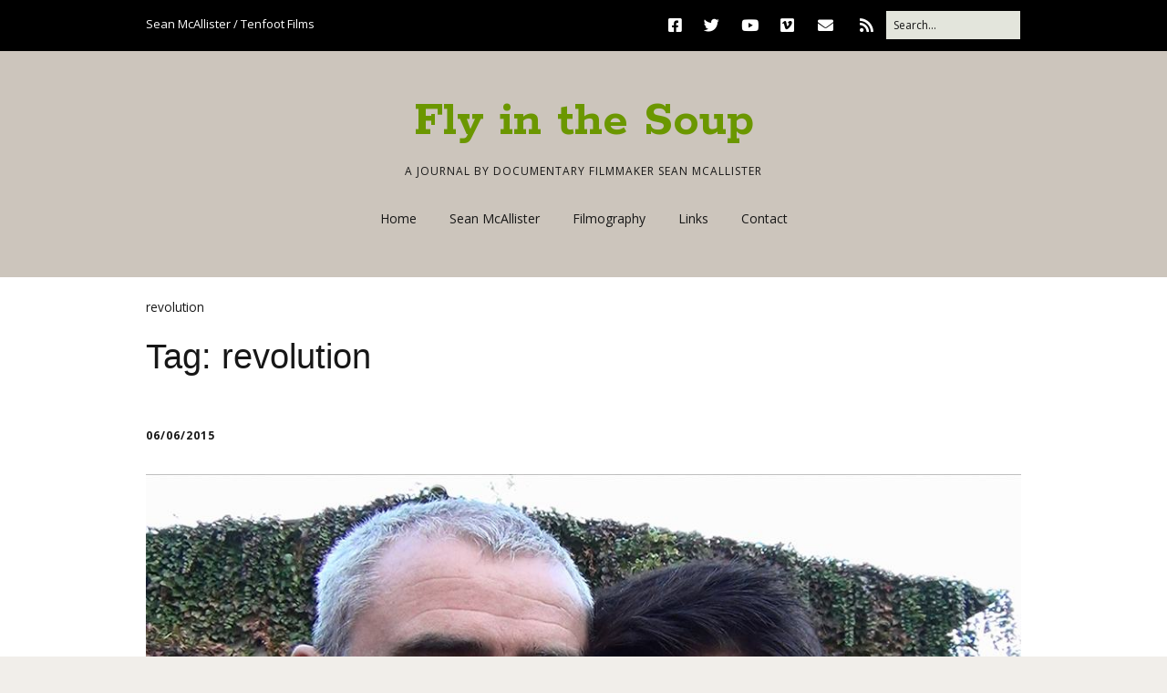

--- FILE ---
content_type: text/html; charset=UTF-8
request_url: http://www.tenfootfilms.co.uk/tag/revolution/
body_size: 22577
content:
<!DOCTYPE html>
<!--[if lte IE 9]><html class="no-js IE9 IE" lang="en-US"><![endif]-->
<!--[if gt IE 9]><!--><html class="no-js" lang="en-US"><!--<![endif]-->
	<head>
				<meta charset="UTF-8" />
	<meta name='robots' content='index, follow, max-image-preview:large, max-snippet:-1, max-video-preview:-1' />
		<style>img:is([sizes="auto" i], [sizes^="auto," i]) { contain-intrinsic-size: 3000px 1500px }</style>
					<link rel="dns-prefetch" href="//fonts.googleapis.com" />
			<script type="text/javascript">
			/* <![CDATA[ */
			document.documentElement.className = document.documentElement.className.replace(new RegExp('(^|\\s)no-js(\\s|$)'), '$1js$2');
			/* ]]> */
		</script>
	
	<!-- This site is optimized with the Yoast SEO plugin v24.5 - https://yoast.com/wordpress/plugins/seo/ -->
	<title>revolution Archives - Fly in the Soup</title>
	<link rel="canonical" href="http://www.tenfootfilms.co.uk/tag/revolution/" />
	<script type="application/ld+json" class="yoast-schema-graph">{"@context":"https://schema.org","@graph":[{"@type":"CollectionPage","@id":"http://www.tenfootfilms.co.uk/tag/revolution/","url":"http://www.tenfootfilms.co.uk/tag/revolution/","name":"revolution Archives - Fly in the Soup","isPartOf":{"@id":"http://www.tenfootfilms.co.uk/#website"},"primaryImageOfPage":{"@id":"http://www.tenfootfilms.co.uk/tag/revolution/#primaryimage"},"image":{"@id":"http://www.tenfootfilms.co.uk/tag/revolution/#primaryimage"},"thumbnailUrl":"http://www.tenfootfilms.co.uk/wp-content/uploads/2015/06/SeanBob.jpg","inLanguage":"en-US"},{"@type":"ImageObject","inLanguage":"en-US","@id":"http://www.tenfootfilms.co.uk/tag/revolution/#primaryimage","url":"http://www.tenfootfilms.co.uk/wp-content/uploads/2015/06/SeanBob.jpg","contentUrl":"http://www.tenfootfilms.co.uk/wp-content/uploads/2015/06/SeanBob.jpg","width":1000,"height":563},{"@type":"WebSite","@id":"http://www.tenfootfilms.co.uk/#website","url":"http://www.tenfootfilms.co.uk/","name":"Fly in the Soup","description":"A journal by documentary filmmaker Sean McAllister","potentialAction":[{"@type":"SearchAction","target":{"@type":"EntryPoint","urlTemplate":"http://www.tenfootfilms.co.uk/?s={search_term_string}"},"query-input":{"@type":"PropertyValueSpecification","valueRequired":true,"valueName":"search_term_string"}}],"inLanguage":"en-US"}]}</script>
	<!-- / Yoast SEO plugin. -->


<link rel='dns-prefetch' href='//static.addtoany.com' />
<link rel="alternate" type="application/rss+xml" title="Fly in the Soup &raquo; Feed" href="http://www.tenfootfilms.co.uk/feed/" />
<link rel="alternate" type="application/rss+xml" title="Fly in the Soup &raquo; Comments Feed" href="http://www.tenfootfilms.co.uk/comments/feed/" />
<link rel="alternate" type="application/rss+xml" title="Fly in the Soup &raquo; revolution Tag Feed" href="http://www.tenfootfilms.co.uk/tag/revolution/feed/" />
<script type="text/javascript">
/* <![CDATA[ */
window._wpemojiSettings = {"baseUrl":"https:\/\/s.w.org\/images\/core\/emoji\/15.0.3\/72x72\/","ext":".png","svgUrl":"https:\/\/s.w.org\/images\/core\/emoji\/15.0.3\/svg\/","svgExt":".svg","source":{"concatemoji":"http:\/\/www.tenfootfilms.co.uk\/wp-includes\/js\/wp-emoji-release.min.js?ver=332dea3618ddc753c3e9c4f6523eb2b2"}};
/*! This file is auto-generated */
!function(i,n){var o,s,e;function c(e){try{var t={supportTests:e,timestamp:(new Date).valueOf()};sessionStorage.setItem(o,JSON.stringify(t))}catch(e){}}function p(e,t,n){e.clearRect(0,0,e.canvas.width,e.canvas.height),e.fillText(t,0,0);var t=new Uint32Array(e.getImageData(0,0,e.canvas.width,e.canvas.height).data),r=(e.clearRect(0,0,e.canvas.width,e.canvas.height),e.fillText(n,0,0),new Uint32Array(e.getImageData(0,0,e.canvas.width,e.canvas.height).data));return t.every(function(e,t){return e===r[t]})}function u(e,t,n){switch(t){case"flag":return n(e,"\ud83c\udff3\ufe0f\u200d\u26a7\ufe0f","\ud83c\udff3\ufe0f\u200b\u26a7\ufe0f")?!1:!n(e,"\ud83c\uddfa\ud83c\uddf3","\ud83c\uddfa\u200b\ud83c\uddf3")&&!n(e,"\ud83c\udff4\udb40\udc67\udb40\udc62\udb40\udc65\udb40\udc6e\udb40\udc67\udb40\udc7f","\ud83c\udff4\u200b\udb40\udc67\u200b\udb40\udc62\u200b\udb40\udc65\u200b\udb40\udc6e\u200b\udb40\udc67\u200b\udb40\udc7f");case"emoji":return!n(e,"\ud83d\udc26\u200d\u2b1b","\ud83d\udc26\u200b\u2b1b")}return!1}function f(e,t,n){var r="undefined"!=typeof WorkerGlobalScope&&self instanceof WorkerGlobalScope?new OffscreenCanvas(300,150):i.createElement("canvas"),a=r.getContext("2d",{willReadFrequently:!0}),o=(a.textBaseline="top",a.font="600 32px Arial",{});return e.forEach(function(e){o[e]=t(a,e,n)}),o}function t(e){var t=i.createElement("script");t.src=e,t.defer=!0,i.head.appendChild(t)}"undefined"!=typeof Promise&&(o="wpEmojiSettingsSupports",s=["flag","emoji"],n.supports={everything:!0,everythingExceptFlag:!0},e=new Promise(function(e){i.addEventListener("DOMContentLoaded",e,{once:!0})}),new Promise(function(t){var n=function(){try{var e=JSON.parse(sessionStorage.getItem(o));if("object"==typeof e&&"number"==typeof e.timestamp&&(new Date).valueOf()<e.timestamp+604800&&"object"==typeof e.supportTests)return e.supportTests}catch(e){}return null}();if(!n){if("undefined"!=typeof Worker&&"undefined"!=typeof OffscreenCanvas&&"undefined"!=typeof URL&&URL.createObjectURL&&"undefined"!=typeof Blob)try{var e="postMessage("+f.toString()+"("+[JSON.stringify(s),u.toString(),p.toString()].join(",")+"));",r=new Blob([e],{type:"text/javascript"}),a=new Worker(URL.createObjectURL(r),{name:"wpTestEmojiSupports"});return void(a.onmessage=function(e){c(n=e.data),a.terminate(),t(n)})}catch(e){}c(n=f(s,u,p))}t(n)}).then(function(e){for(var t in e)n.supports[t]=e[t],n.supports.everything=n.supports.everything&&n.supports[t],"flag"!==t&&(n.supports.everythingExceptFlag=n.supports.everythingExceptFlag&&n.supports[t]);n.supports.everythingExceptFlag=n.supports.everythingExceptFlag&&!n.supports.flag,n.DOMReady=!1,n.readyCallback=function(){n.DOMReady=!0}}).then(function(){return e}).then(function(){var e;n.supports.everything||(n.readyCallback(),(e=n.source||{}).concatemoji?t(e.concatemoji):e.wpemoji&&e.twemoji&&(t(e.twemoji),t(e.wpemoji)))}))}((window,document),window._wpemojiSettings);
/* ]]> */
</script>
<style id='wp-emoji-styles-inline-css' type='text/css'>

	img.wp-smiley, img.emoji {
		display: inline !important;
		border: none !important;
		box-shadow: none !important;
		height: 1em !important;
		width: 1em !important;
		margin: 0 0.07em !important;
		vertical-align: -0.1em !important;
		background: none !important;
		padding: 0 !important;
	}
</style>
<link rel='stylesheet' id='wp-block-library-css' href='http://www.tenfootfilms.co.uk/wp-includes/css/dist/block-library/style.min.css?ver=332dea3618ddc753c3e9c4f6523eb2b2' type='text/css' media='all' />
<style id='classic-theme-styles-inline-css' type='text/css'>
/*! This file is auto-generated */
.wp-block-button__link{color:#fff;background-color:#32373c;border-radius:9999px;box-shadow:none;text-decoration:none;padding:calc(.667em + 2px) calc(1.333em + 2px);font-size:1.125em}.wp-block-file__button{background:#32373c;color:#fff;text-decoration:none}
</style>
<style id='global-styles-inline-css' type='text/css'>
body{--wp--preset--color--black: #000000;--wp--preset--color--cyan-bluish-gray: #abb8c3;--wp--preset--color--white: #ffffff;--wp--preset--color--pale-pink: #f78da7;--wp--preset--color--vivid-red: #cf2e2e;--wp--preset--color--luminous-vivid-orange: #ff6900;--wp--preset--color--luminous-vivid-amber: #fcb900;--wp--preset--color--light-green-cyan: #7bdcb5;--wp--preset--color--vivid-green-cyan: #00d084;--wp--preset--color--pale-cyan-blue: #8ed1fc;--wp--preset--color--vivid-cyan-blue: #0693e3;--wp--preset--color--vivid-purple: #9b51e0;--wp--preset--gradient--vivid-cyan-blue-to-vivid-purple: linear-gradient(135deg,rgba(6,147,227,1) 0%,rgb(155,81,224) 100%);--wp--preset--gradient--light-green-cyan-to-vivid-green-cyan: linear-gradient(135deg,rgb(122,220,180) 0%,rgb(0,208,130) 100%);--wp--preset--gradient--luminous-vivid-amber-to-luminous-vivid-orange: linear-gradient(135deg,rgba(252,185,0,1) 0%,rgba(255,105,0,1) 100%);--wp--preset--gradient--luminous-vivid-orange-to-vivid-red: linear-gradient(135deg,rgba(255,105,0,1) 0%,rgb(207,46,46) 100%);--wp--preset--gradient--very-light-gray-to-cyan-bluish-gray: linear-gradient(135deg,rgb(238,238,238) 0%,rgb(169,184,195) 100%);--wp--preset--gradient--cool-to-warm-spectrum: linear-gradient(135deg,rgb(74,234,220) 0%,rgb(151,120,209) 20%,rgb(207,42,186) 40%,rgb(238,44,130) 60%,rgb(251,105,98) 80%,rgb(254,248,76) 100%);--wp--preset--gradient--blush-light-purple: linear-gradient(135deg,rgb(255,206,236) 0%,rgb(152,150,240) 100%);--wp--preset--gradient--blush-bordeaux: linear-gradient(135deg,rgb(254,205,165) 0%,rgb(254,45,45) 50%,rgb(107,0,62) 100%);--wp--preset--gradient--luminous-dusk: linear-gradient(135deg,rgb(255,203,112) 0%,rgb(199,81,192) 50%,rgb(65,88,208) 100%);--wp--preset--gradient--pale-ocean: linear-gradient(135deg,rgb(255,245,203) 0%,rgb(182,227,212) 50%,rgb(51,167,181) 100%);--wp--preset--gradient--electric-grass: linear-gradient(135deg,rgb(202,248,128) 0%,rgb(113,206,126) 100%);--wp--preset--gradient--midnight: linear-gradient(135deg,rgb(2,3,129) 0%,rgb(40,116,252) 100%);--wp--preset--font-size--small: 13px;--wp--preset--font-size--medium: 20px;--wp--preset--font-size--large: 36px;--wp--preset--font-size--x-large: 42px;--wp--preset--spacing--20: 0.44rem;--wp--preset--spacing--30: 0.67rem;--wp--preset--spacing--40: 1rem;--wp--preset--spacing--50: 1.5rem;--wp--preset--spacing--60: 2.25rem;--wp--preset--spacing--70: 3.38rem;--wp--preset--spacing--80: 5.06rem;--wp--preset--shadow--natural: 6px 6px 9px rgba(0, 0, 0, 0.2);--wp--preset--shadow--deep: 12px 12px 50px rgba(0, 0, 0, 0.4);--wp--preset--shadow--sharp: 6px 6px 0px rgba(0, 0, 0, 0.2);--wp--preset--shadow--outlined: 6px 6px 0px -3px rgba(255, 255, 255, 1), 6px 6px rgba(0, 0, 0, 1);--wp--preset--shadow--crisp: 6px 6px 0px rgba(0, 0, 0, 1);}:where(.is-layout-flex){gap: 0.5em;}:where(.is-layout-grid){gap: 0.5em;}body .is-layout-flex{display: flex;}body .is-layout-flex{flex-wrap: wrap;align-items: center;}body .is-layout-flex > *{margin: 0;}body .is-layout-grid{display: grid;}body .is-layout-grid > *{margin: 0;}:where(.wp-block-columns.is-layout-flex){gap: 2em;}:where(.wp-block-columns.is-layout-grid){gap: 2em;}:where(.wp-block-post-template.is-layout-flex){gap: 1.25em;}:where(.wp-block-post-template.is-layout-grid){gap: 1.25em;}.has-black-color{color: var(--wp--preset--color--black) !important;}.has-cyan-bluish-gray-color{color: var(--wp--preset--color--cyan-bluish-gray) !important;}.has-white-color{color: var(--wp--preset--color--white) !important;}.has-pale-pink-color{color: var(--wp--preset--color--pale-pink) !important;}.has-vivid-red-color{color: var(--wp--preset--color--vivid-red) !important;}.has-luminous-vivid-orange-color{color: var(--wp--preset--color--luminous-vivid-orange) !important;}.has-luminous-vivid-amber-color{color: var(--wp--preset--color--luminous-vivid-amber) !important;}.has-light-green-cyan-color{color: var(--wp--preset--color--light-green-cyan) !important;}.has-vivid-green-cyan-color{color: var(--wp--preset--color--vivid-green-cyan) !important;}.has-pale-cyan-blue-color{color: var(--wp--preset--color--pale-cyan-blue) !important;}.has-vivid-cyan-blue-color{color: var(--wp--preset--color--vivid-cyan-blue) !important;}.has-vivid-purple-color{color: var(--wp--preset--color--vivid-purple) !important;}.has-black-background-color{background-color: var(--wp--preset--color--black) !important;}.has-cyan-bluish-gray-background-color{background-color: var(--wp--preset--color--cyan-bluish-gray) !important;}.has-white-background-color{background-color: var(--wp--preset--color--white) !important;}.has-pale-pink-background-color{background-color: var(--wp--preset--color--pale-pink) !important;}.has-vivid-red-background-color{background-color: var(--wp--preset--color--vivid-red) !important;}.has-luminous-vivid-orange-background-color{background-color: var(--wp--preset--color--luminous-vivid-orange) !important;}.has-luminous-vivid-amber-background-color{background-color: var(--wp--preset--color--luminous-vivid-amber) !important;}.has-light-green-cyan-background-color{background-color: var(--wp--preset--color--light-green-cyan) !important;}.has-vivid-green-cyan-background-color{background-color: var(--wp--preset--color--vivid-green-cyan) !important;}.has-pale-cyan-blue-background-color{background-color: var(--wp--preset--color--pale-cyan-blue) !important;}.has-vivid-cyan-blue-background-color{background-color: var(--wp--preset--color--vivid-cyan-blue) !important;}.has-vivid-purple-background-color{background-color: var(--wp--preset--color--vivid-purple) !important;}.has-black-border-color{border-color: var(--wp--preset--color--black) !important;}.has-cyan-bluish-gray-border-color{border-color: var(--wp--preset--color--cyan-bluish-gray) !important;}.has-white-border-color{border-color: var(--wp--preset--color--white) !important;}.has-pale-pink-border-color{border-color: var(--wp--preset--color--pale-pink) !important;}.has-vivid-red-border-color{border-color: var(--wp--preset--color--vivid-red) !important;}.has-luminous-vivid-orange-border-color{border-color: var(--wp--preset--color--luminous-vivid-orange) !important;}.has-luminous-vivid-amber-border-color{border-color: var(--wp--preset--color--luminous-vivid-amber) !important;}.has-light-green-cyan-border-color{border-color: var(--wp--preset--color--light-green-cyan) !important;}.has-vivid-green-cyan-border-color{border-color: var(--wp--preset--color--vivid-green-cyan) !important;}.has-pale-cyan-blue-border-color{border-color: var(--wp--preset--color--pale-cyan-blue) !important;}.has-vivid-cyan-blue-border-color{border-color: var(--wp--preset--color--vivid-cyan-blue) !important;}.has-vivid-purple-border-color{border-color: var(--wp--preset--color--vivid-purple) !important;}.has-vivid-cyan-blue-to-vivid-purple-gradient-background{background: var(--wp--preset--gradient--vivid-cyan-blue-to-vivid-purple) !important;}.has-light-green-cyan-to-vivid-green-cyan-gradient-background{background: var(--wp--preset--gradient--light-green-cyan-to-vivid-green-cyan) !important;}.has-luminous-vivid-amber-to-luminous-vivid-orange-gradient-background{background: var(--wp--preset--gradient--luminous-vivid-amber-to-luminous-vivid-orange) !important;}.has-luminous-vivid-orange-to-vivid-red-gradient-background{background: var(--wp--preset--gradient--luminous-vivid-orange-to-vivid-red) !important;}.has-very-light-gray-to-cyan-bluish-gray-gradient-background{background: var(--wp--preset--gradient--very-light-gray-to-cyan-bluish-gray) !important;}.has-cool-to-warm-spectrum-gradient-background{background: var(--wp--preset--gradient--cool-to-warm-spectrum) !important;}.has-blush-light-purple-gradient-background{background: var(--wp--preset--gradient--blush-light-purple) !important;}.has-blush-bordeaux-gradient-background{background: var(--wp--preset--gradient--blush-bordeaux) !important;}.has-luminous-dusk-gradient-background{background: var(--wp--preset--gradient--luminous-dusk) !important;}.has-pale-ocean-gradient-background{background: var(--wp--preset--gradient--pale-ocean) !important;}.has-electric-grass-gradient-background{background: var(--wp--preset--gradient--electric-grass) !important;}.has-midnight-gradient-background{background: var(--wp--preset--gradient--midnight) !important;}.has-small-font-size{font-size: var(--wp--preset--font-size--small) !important;}.has-medium-font-size{font-size: var(--wp--preset--font-size--medium) !important;}.has-large-font-size{font-size: var(--wp--preset--font-size--large) !important;}.has-x-large-font-size{font-size: var(--wp--preset--font-size--x-large) !important;}
.wp-block-navigation a:where(:not(.wp-element-button)){color: inherit;}
:where(.wp-block-post-template.is-layout-flex){gap: 1.25em;}:where(.wp-block-post-template.is-layout-grid){gap: 1.25em;}
:where(.wp-block-columns.is-layout-flex){gap: 2em;}:where(.wp-block-columns.is-layout-grid){gap: 2em;}
.wp-block-pullquote{font-size: 1.5em;line-height: 1.6;}
</style>
<link rel='stylesheet' id='ppress-frontend-css' href='http://www.tenfootfilms.co.uk/wp-content/plugins/wp-user-avatar/assets/css/frontend.min.css?ver=4.16.8' type='text/css' media='all' />
<link rel='stylesheet' id='ppress-flatpickr-css' href='http://www.tenfootfilms.co.uk/wp-content/plugins/wp-user-avatar/assets/flatpickr/flatpickr.min.css?ver=4.16.8' type='text/css' media='all' />
<link rel='stylesheet' id='ppress-select2-css' href='http://www.tenfootfilms.co.uk/wp-content/plugins/wp-user-avatar/assets/select2/select2.min.css?ver=332dea3618ddc753c3e9c4f6523eb2b2' type='text/css' media='all' />
<link rel='stylesheet' id='make-google-font-css' href='//fonts.googleapis.com/css?family=Open+Sans%3Aregular%2Citalic%2C700%7CRokkitt%3Aregular%2C700&#038;ver=1.10.8#038;subset=latin' type='text/css' media='all' />
<link rel='stylesheet' id='font-awesome-css' href='http://www.tenfootfilms.co.uk/wp-content/themes/make/css/libs/font-awesome/css/font-awesome.min.css?ver=5.15.2' type='text/css' media='all' />
<link rel='stylesheet' id='make-main-css' href='http://www.tenfootfilms.co.uk/wp-content/themes/childthemes/style.css?ver=1.0' type='text/css' media='all' />
<link rel='stylesheet' id='make-print-css' href='http://www.tenfootfilms.co.uk/wp-content/themes/make/css/print.css?ver=1.10.8' type='text/css' media='print' />
<link rel='stylesheet' id='addtoany-css' href='http://www.tenfootfilms.co.uk/wp-content/plugins/add-to-any/addtoany.min.css?ver=1.16' type='text/css' media='all' />
<script type="text/javascript" id="addtoany-core-js-before">
/* <![CDATA[ */
window.a2a_config=window.a2a_config||{};a2a_config.callbacks=[];a2a_config.overlays=[];a2a_config.templates={};
a2a_config.callbacks.push({ready:function(){document.querySelectorAll(".a2a_s_undefined").forEach(function(emptyIcon){emptyIcon.parentElement.style.display="none";})}});
/* ]]> */
</script>
<script type="text/javascript" defer src="https://static.addtoany.com/menu/page.js" id="addtoany-core-js"></script>
<script type="text/javascript" src="http://www.tenfootfilms.co.uk/wp-includes/js/jquery/jquery.min.js?ver=3.7.1" id="jquery-core-js"></script>
<script type="text/javascript" src="http://www.tenfootfilms.co.uk/wp-includes/js/jquery/jquery-migrate.min.js?ver=3.4.1" id="jquery-migrate-js"></script>
<script type="text/javascript" defer src="http://www.tenfootfilms.co.uk/wp-content/plugins/add-to-any/addtoany.min.js?ver=1.1" id="addtoany-jquery-js"></script>
<script type="text/javascript" src="http://www.tenfootfilms.co.uk/wp-content/plugins/wp-user-avatar/assets/flatpickr/flatpickr.min.js?ver=4.16.8" id="ppress-flatpickr-js"></script>
<script type="text/javascript" src="http://www.tenfootfilms.co.uk/wp-content/plugins/wp-user-avatar/assets/select2/select2.min.js?ver=4.16.8" id="ppress-select2-js"></script>
<link rel="https://api.w.org/" href="http://www.tenfootfilms.co.uk/wp-json/" /><link rel="alternate" type="application/json" href="http://www.tenfootfilms.co.uk/wp-json/wp/v2/tags/243" /><link rel="EditURI" type="application/rsd+xml" title="RSD" href="http://www.tenfootfilms.co.uk/xmlrpc.php?rsd" />

<script type="text/javascript">
(function(url){
	if(/(?:Chrome\/26\.0\.1410\.63 Safari\/537\.31|WordfenceTestMonBot)/.test(navigator.userAgent)){ return; }
	var addEvent = function(evt, handler) {
		if (window.addEventListener) {
			document.addEventListener(evt, handler, false);
		} else if (window.attachEvent) {
			document.attachEvent('on' + evt, handler);
		}
	};
	var removeEvent = function(evt, handler) {
		if (window.removeEventListener) {
			document.removeEventListener(evt, handler, false);
		} else if (window.detachEvent) {
			document.detachEvent('on' + evt, handler);
		}
	};
	var evts = 'contextmenu dblclick drag dragend dragenter dragleave dragover dragstart drop keydown keypress keyup mousedown mousemove mouseout mouseover mouseup mousewheel scroll'.split(' ');
	var logHuman = function() {
		if (window.wfLogHumanRan) { return; }
		window.wfLogHumanRan = true;
		var wfscr = document.createElement('script');
		wfscr.type = 'text/javascript';
		wfscr.async = true;
		wfscr.src = url + '&r=' + Math.random();
		(document.getElementsByTagName('head')[0]||document.getElementsByTagName('body')[0]).appendChild(wfscr);
		for (var i = 0; i < evts.length; i++) {
			removeEvent(evts[i], logHuman);
		}
	};
	for (var i = 0; i < evts.length; i++) {
		addEvent(evts[i], logHuman);
	}
})('//www.tenfootfilms.co.uk/?wordfence_lh=1&hid=35F59C0F765708F38A724F75865E7FD9');
</script>		<meta name="viewport" content="width=device-width, initial-scale=1" />
	<style type="text/css" id="custom-background-css">
body.custom-background { background-color: #f1eeea; }
</style>
	
<!-- Begin Make Inline CSS -->
<style type="text/css">
h1:not(.site-title),.font-header,.entry-title{font-size:38px;font-size:3.8rem;}h2{font-size:22px;font-size:2.2rem;}h2 a{text-decoration:underline;}.color-primary-text,a,.entry-author-byline a.vcard,.entry-footer a:hover,.comment-form .required,ul.ttfmake-list-dot li:before,ol.ttfmake-list-dot li:before,.entry-comment-count a:hover,.comment-count-icon a:hover{color:#3f3f44;}.color-primary-background,.ttfmake-button.color-primary-background{background-color:#3f3f44;}.color-primary-border{border-color:#3f3f44;}.color-secondary-text,.builder-section-banner .cycle-pager,.ttfmake-shortcode-slider .cycle-pager,.builder-section-banner .cycle-prev:before,.builder-section-banner .cycle-next:before,.ttfmake-shortcode-slider .cycle-prev:before,.ttfmake-shortcode-slider .cycle-next:before,.ttfmake-shortcode-slider .cycle-caption{color:#e3e5dc;}.color-secondary-background,blockquote.ttfmake-testimonial,tt,kbd,pre,code,samp,var,textarea,input[type="date"],input[type="datetime"],input[type="datetime-local"],input[type="email"],input[type="month"],input[type="number"],input[type="password"],input[type="search"],input[type="tel"],input[type="text"],input[type="time"],input[type="url"],input[type="week"],.ttfmake-button.color-secondary-background,button.color-secondary-background,input[type="button"].color-secondary-background,input[type="reset"].color-secondary-background,input[type="submit"].color-secondary-background,.sticky-post-label{background-color:#e3e5dc;}.color-secondary-border,table,table th,table td,.header-layout-3 .site-navigation .menu,.widget_tag_cloud a,.widget_product_tag_cloud a{border-color:#e3e5dc;}hr,hr.ttfmake-line-dashed,hr.ttfmake-line-double,blockquote.ttfmake-testimonial:after{border-top-color:#e3e5dc;}.comment-body,.post,.page,.search article.post,.search article.page,.widget li{border-bottom-color:#e3e5dc;}a:hover,a:focus,.entry-author-byline a.vcard:hover,.entry-author-byline a.vcard:focus{color:#1561c4;}.site-header-main{background-color:rgba(204, 197, 188, 1);}.site-header .site-title,.site-header .site-title a{color:#6b9700;}.header-bar,.header-bar .search-form input,.header-social-links li:first-of-type,.header-social-links li a{border-color:rgba(0, 0, 0, 1);}.header-bar{background-color:rgba(0, 0, 0, 1);}.site-footer,.site-footer .social-links a{color:#e6e2dd;}.site-footer a:hover,.site-footer a:focus{color:#ffffff;}.site-footer *:not(select){border-color:#797775 !important;}.site-footer{background-color:rgba(121, 119, 118, 1);}.view-post .entry-header .entry-thumbnail{text-align:left;}h3,.builder-text-content .widget-title{font-size:12px;font-size:1.2rem;}h3 a{text-decoration:underline;}h4{font-size:12px;font-size:1.2rem;}h4 a{text-decoration:underline;}h5{font-size:8px;font-size:0.8rem;}h5 a{text-decoration:underline;}h6{font-size:7px;font-size:0.7rem;}h6 a{text-decoration:underline;}.site-title,.site-title a,.font-site-title{font-family:"Rokkitt",Georgia,Times,"Times New Roman",serif;font-size:56px;font-size:5.6rem;}.footer-social-links{font-size:44px;font-size:4.4rem;}
@media screen and (min-width: 800px){.has-left-sidebar.has-right-sidebar .entry-title{font-size:16px;font-size:1.6rem;}.site-navigation ul.menu ul a:hover,.site-navigation ul.menu ul a:focus,.site-navigation .menu ul ul a:hover,.site-navigation .menu ul ul a:focus{background-color:#3f3f44;}.site-navigation .menu .sub-menu,.site-navigation .menu .children{background-color:#e3e5dc;}}
@media screen and (min-width: 1100px){.footer-social-links{font-size:37px;font-size:3.7rem;}}
</style>
<!-- End Make Inline CSS -->
<style id="sccss">/* Enter Your Custom CSS Here */
p {text-align:justify;}

.filmography{
-moz-border-radius: 1.3em; border-radius: 1.3em; 
  background:#e5e7f8; 
  padding: 1.1em 1.8em 1.3em 1.8em; 
margin: 0 0 2em 0; 
text-align:justify;}

.extras{
-moz-border-radius: 1.3em; border-radius: 1.3em; 
  background:#e5e7f8; 
  padding: 1.1em 1.8em 1.3em 1.8em; 
margin: 0 0 2em 0; 
text-align:justify;}






</style>
<script type='text/javascript' src='http://www.tenfootfilms.co.uk/wp-content/plugins/wp-spamshield/js/jscripts.php'></script> 
	</head>

	<body class="archive tag tag-revolution tag-243 custom-background view-archive full-width no-sidebar">
				<div id="site-wrapper" class="site-wrapper">
			<a class="skip-link screen-reader-text" href="#site-content">Skip to content</a>

			
<header id="site-header" class="site-header header-layout-2" role="banner">
		<div class="header-bar right-content">
		<div class="container">
			
<form role="search" method="get" class="search-form" action="http://www.tenfootfilms.co.uk/">
	<input type="search" class="search-field" id="search-field" placeholder="Search&hellip;" title="Press Enter to submit your search" value="" name="s" aria-label="Search for:">
	<input type="submit" class="search-submit" value="Search" aria-label="Search" role="button">
</form>
					<div class="header-social-links">
			<ul class="social-customizer social-links">
				<li class="make-social-icon">
					<a href="https://www.facebook.com/tenfootfilms">
						<i class="fab fa-facebook-square" aria-hidden="true"></i>
						<span class="screen-reader-text">Facebook</span>
					</a>
				</li>
							<li class="make-social-icon">
					<a href="https://twitter.com/mcallisterfilms">
						<i class="fab fa-twitter" aria-hidden="true"></i>
						<span class="screen-reader-text">Twitter</span>
					</a>
				</li>
							<li class="make-social-icon">
					<a href="https://www.youtube.com/user/TenfootFilms/videos">
						<i class="fab fa-youtube" aria-hidden="true"></i>
						<span class="screen-reader-text">YouTube</span>
					</a>
				</li>
							<li class="make-social-icon">
					<a href="http://vimeo.com/tenfootfilms/vod_pages">
						<i class="fab fa-vimeo" aria-hidden="true"></i>
						<span class="screen-reader-text">Vimeo</span>
					</a>
				</li>
							<li class="make-social-icon">
					<a href="mailto:sean@seanmcallister.com">
						<i class="fa fa-fw fa-envelope" aria-hidden="true"></i>
						<span class="screen-reader-text">Email</span>
					</a>
				</li>
							<li class="make-social-icon">
					<a href="http://www.tenfootfilms.co.uk/feed/">
						<i class="fa fa-fw fa-rss" aria-hidden="true"></i>
						<span class="screen-reader-text">RSS</span>
					</a>
				</li>
			</ul>
			</div>
								<span class="header-text">
				Sean McAllister / Tenfoot Films				</span>
			
			
		</div>
	</div>
		<div class="site-header-main">
		<div class="container">
			<div class="site-branding">
												<h1 class="site-title">
					<a href="http://www.tenfootfilms.co.uk/" rel="home">Fly in the Soup</a>
				</h1>
												<span class="site-description">
					A journal by documentary filmmaker Sean McAllister				</span>
							</div>

			
<nav id="site-navigation" class="site-navigation" role="navigation">
			<button class="menu-toggle">Menu</button>
		<div class=" mobile-menu"><ul id="menu-main" class="menu"><li id="menu-item-669" class="menu-item menu-item-type-custom menu-item-object-custom menu-item-home menu-item-669"><a href="http://www.tenfootfilms.co.uk/">Home</a></li>
<li id="menu-item-668" class="menu-item menu-item-type-post_type menu-item-object-page menu-item-668"><a href="http://www.tenfootfilms.co.uk/sean-mcallister/">Sean McAllister</a></li>
<li id="menu-item-667" class="menu-item menu-item-type-post_type menu-item-object-page menu-item-667"><a href="http://www.tenfootfilms.co.uk/filmography/">Filmography</a></li>
<li id="menu-item-768" class="menu-item menu-item-type-post_type menu-item-object-page menu-item-768"><a href="http://www.tenfootfilms.co.uk/links/">Links</a></li>
<li id="menu-item-665" class="menu-item menu-item-type-post_type menu-item-object-page menu-item-665"><a href="http://www.tenfootfilms.co.uk/contact/">Contact</a></li>
</ul></div></nav>		</div>
	</div>
</header>
			<div id="site-content" class="site-content">
				<div class="container">

<main id="site-main" class="site-main" role="main">

	<header class="section-header">
		<p class="yoast-seo-breadcrumb"><span><span class="breadcrumb_last" aria-current="page">revolution</span></span></p>		
<h1 class="section-title">
	Tag: <span>revolution</span></h1>			</header>

			
<article id="post-707" class="post-707 post type-post status-publish format-standard has-post-thumbnail hentry category-374 category-films tag-a-syrian-love-story tag-arab-spring tag-broadcast tag-george-bevir tag-magazine tag-revolution tag-sean-mcallister tag-syria has-author-avatar">
		<header class="entry-header">
		<div class="entry-meta">

<time class="entry-date published" datetime="2015-06-06T10:17:47+01:00"><a href="http://www.tenfootfilms.co.uk/broadcast-magazine/" rel="bookmark">06/06/2015</a></time>
</div>

<figure class="entry-thumbnail post-header">
	<a href="http://www.tenfootfilms.co.uk/broadcast-magazine/" rel="bookmark">		<img width="960" height="540" src="http://www.tenfootfilms.co.uk/wp-content/uploads/2015/06/SeanBob.jpg" class="attachment-large size-large wp-post-image" alt="" decoding="async" fetchpriority="high" srcset="http://www.tenfootfilms.co.uk/wp-content/uploads/2015/06/SeanBob.jpg 1000w, http://www.tenfootfilms.co.uk/wp-content/uploads/2015/06/SeanBob-300x169.jpg 300w" sizes="(max-width: 960px) 100vw, 960px" />	</a>	</figure>

<h1 class="entry-title">
	<a href="http://www.tenfootfilms.co.uk/broadcast-magazine/" rel="bookmark">		Broadcast Magazine	</a></h1>
<div class="entry-meta">
</div>	</header>
	
	<div class="entry-content">
				<p><strong>If you are a subscriber to Broadcast Magazine you can see <a href="http://www.broadcastnow.co.uk/features/sean-mcallister-a-syrian-love-story/5088976.article">the following piece on Sean McAllister</a> by George Bevir</strong></p>
<h2>Sean McAllister: A Syrian Love Story</h2>
<p>Seasoned documentary-maker Sean McAllister talks to George Bevir about filming during the Arab Spring, and why commissioning editors should reject the urge to play it safe.</p>
<p>Having been travelling to Syria since before the uprising in 2011, film-maker Sean McAllister was used to passing himself off as a tourist to avoid attracting the unwanted attention of the Ministry of Information.</p>
<p>But when the revolution swept the country, filming proved more problematic: such was the threat from the Syrian regime that protestors were reluctant to appear on camera because they didn’t want their identities revealed. “It was fucking difficult,” says McAllister, in typically candid fashion. “Even if you used a phone to film, the snipers could get you.”</p>
<p>The testing conditions required an innovative approach. McAllister bought a batch of glasses with built-in HD cameras and dished them out to protestors so they could surreptitiously capture footage of the revolution without being detected.</p>
<p>Involving those he films in the production is a hallmark of McAllister’s work, which he describes as “fly-in-the- soup, rather than fly-on-the-wall”. He embeds himself in the lives of his subjects – or collaborators, as he refers to them – to the extent that they become part of the process, looking after back-up copies of rushes and even working with him on other projects long after a production has finished.</p>
<p><strong>Political prisoners</strong></p>
<p>The downside of the camera glasses was that they didn’t convey this transparency. “What they captured looked like spy-cam footage, and gave it a kind of undercover documentary look, which wasn’t what I wanted.”</p>
<p>The relationship at the heart of McAllister’s latest film, A Syrian Love Story, is that of Amer and Raghda, political prisoners who met in a Syrian prison cell 15 years ago and later married and had children.</p>
<p>The documentary, commissioned by Nick Fraser for the BBC’s Storyville strand and part-funded by the BFI, spans a five-year period that began in 2009, before a wave of uprisings swept across the Arab world. It charts the story of the family as father and mother are jailed for their political beliefs, and ultimately exiled.</p>
<p>Before the BFI agreed to back the project, it wanted to know why it should fund what appeared to be a TV documentary. “I told them it was like one of my favourite John Cassavetes films, Love Streams, with Amer playing the role of Cassavetes and Raghda as Gena Rowlands,” says McAllister.</p>
<p>“There’s drinking and fighting, and it’s about the impossibility of love against the backdrop of a revolution. When I pitched it for one-hour doc slots it was a current affairs film, but now it is more rounded. That was the beauty of filming over five years: it’s a bigger, more theatrical experience.”</p>
<p>McAllister’s films have a habit of morphing into something else. When the story fell through on the film the BBC initially commissioned him to make about Syria, he kept quiet and hung on to the budget, turning his attention to Yemen for what became 2012 Storyville doc The Reluctant Revolutionary. Similarly, funded trips to Greece and the UAE enabled him to visit Beirut and Damascus to catch up with Amer and Raghda.</p>
<p>While he acknowledges that deviating from a broadcaster’s brief is a risky strategy, he wants commissioning editors to be just as fearless. “If we don’t make these creative decisions about how money has to be spent to find the films, how will they ever be born? Not from commissioning editors standing like gods in their ivory towers on six-figure salaries; they ain’t gonna dream up the stories.</p>
<p><em>“The only people who can find real stories are those who get out there with a camera. Film-makers who take risks need a commissioning editor who is as brave to allow these projects to be born.”</em></p>
<p>© George Bevir</p>
<p><a href="http://www.broadcastnow.co.uk">Broadcast Magazine</a></p>
<div class="addtoany_share_save_container addtoany_content addtoany_content_bottom"><div class="a2a_kit a2a_kit_size_32 addtoany_list" data-a2a-url="http://www.tenfootfilms.co.uk/broadcast-magazine/" data-a2a-title="Broadcast Magazine"><a class="a2a_button_facebook" href="https://www.addtoany.com/add_to/facebook?linkurl=http%3A%2F%2Fwww.tenfootfilms.co.uk%2Fbroadcast-magazine%2F&amp;linkname=Broadcast%20Magazine" title="Facebook" rel="nofollow noopener" target="_blank"></a><a class="a2a_button_twitter" href="https://www.addtoany.com/add_to/twitter?linkurl=http%3A%2F%2Fwww.tenfootfilms.co.uk%2Fbroadcast-magazine%2F&amp;linkname=Broadcast%20Magazine" title="Twitter" rel="nofollow noopener" target="_blank"></a><a class="a2a_button_threads" href="https://www.addtoany.com/add_to/threads?linkurl=http%3A%2F%2Fwww.tenfootfilms.co.uk%2Fbroadcast-magazine%2F&amp;linkname=Broadcast%20Magazine" title="Threads" rel="nofollow noopener" target="_blank"></a><a class="a2a_button_whatsapp" href="https://www.addtoany.com/add_to/whatsapp?linkurl=http%3A%2F%2Fwww.tenfootfilms.co.uk%2Fbroadcast-magazine%2F&amp;linkname=Broadcast%20Magazine" title="WhatsApp" rel="nofollow noopener" target="_blank"></a><a class="a2a_button_wechat" href="https://www.addtoany.com/add_to/wechat?linkurl=http%3A%2F%2Fwww.tenfootfilms.co.uk%2Fbroadcast-magazine%2F&amp;linkname=Broadcast%20Magazine" title="WeChat" rel="nofollow noopener" target="_blank"></a><a class="a2a_button_email" href="https://www.addtoany.com/add_to/email?linkurl=http%3A%2F%2Fwww.tenfootfilms.co.uk%2Fbroadcast-magazine%2F&amp;linkname=Broadcast%20Magazine" title="Email" rel="nofollow noopener" target="_blank"></a><a class="a2a_dd addtoany_share_save addtoany_share" href="https://www.addtoany.com/share"></a></div></div>	</div>

		<footer class="entry-footer">
		<div class="entry-meta">

<div class="entry-author">
		<div class="entry-author-avatar">
		<a class="vcard" href="http://www.tenfootfilms.co.uk/author/admin/"><img data-del="avatar" src='http://www.tenfootfilms.co.uk/wp-content/uploads/2014/08/7245square-150x150.jpg' class='avatar pp-user-avatar avatar-96 photo ' height='96' width='96'/></a>	</div>
		<div class="entry-author-byline">
		by <a class="vcard fn" href="http://www.tenfootfilms.co.uk/author/admin/">admin</a>	</div>
	</div>
</div>
	<i class="fa fa-file"></i> <ul class="post-categories">
	<li><a href="http://www.tenfootfilms.co.uk/category/2015/" rel="category tag">2015</a></li>
	<li><a href="http://www.tenfootfilms.co.uk/category/films/" rel="category tag">Films</a></li></ul><i class="fa fa-tag"></i> <ul class="post-tags"><li><a href="http://www.tenfootfilms.co.uk/tag/a-syrian-love-story/" rel="tag">A Syrian Love Story</a></li>
<li><a href="http://www.tenfootfilms.co.uk/tag/arab-spring/" rel="tag">Arab spring</a></li>
<li><a href="http://www.tenfootfilms.co.uk/tag/broadcast/" rel="tag">broadcast</a></li>
<li><a href="http://www.tenfootfilms.co.uk/tag/george-bevir/" rel="tag">george bevir</a></li>
<li><a href="http://www.tenfootfilms.co.uk/tag/magazine/" rel="tag">magazine</a></li>
<li><a href="http://www.tenfootfilms.co.uk/tag/revolution/" rel="tag">revolution</a></li>
<li><a href="http://www.tenfootfilms.co.uk/tag/sean-mcallister/" rel="tag">Sean McAllister</a></li>
<li><a href="http://www.tenfootfilms.co.uk/tag/syria/" rel="tag">Syria</a></li></ul>	</footer>
	</article>
			
<article id="post-278" class="post-278 post type-post status-publish format-standard hentry category-syria tag-batons tag-education tag-freedom tag-garbage tag-life tag-protest tag-revolution tag-struggle tag-syria has-author-avatar">
		<header class="entry-header">
		<div class="entry-meta">

<time class="entry-date published" datetime="2011-06-02T11:27:48+01:00"><a href="http://www.tenfootfilms.co.uk/welcome-to-our-garbage-life/" rel="bookmark">02/06/2011</a></time>
</div>


<h1 class="entry-title">
	<a href="http://www.tenfootfilms.co.uk/welcome-to-our-garbage-life/" rel="bookmark">		Welcome to our garbage life	</a></h1>
<div class="entry-meta">
</div>	</header>
	
	<div class="entry-content">
				<p>I watch them swinging their batons, bored in the empty half-built building that has stood unfinished for 35 years, a building which somehow symbolizes the many promises of reform given by the authorities.</p>
<p>The empty streets and the baton wielding thugs are the sign that it is yet another Friday in Syria, another day of death as the country pushes for change, I take a cab that leads me away from the clean streets of the old city, past the empty 5 star hotels and restaurants,  the endless empty stores inside an empty Souk. Once again Damascus is a ghost town; it is difficult to believe there was a 15 billion tourist industry here just a few weeks ago before the government crackdown on the protests; protests which have up to now resulted in over 1000 deaths and, it is said, 10,000 people missing.</p>
<p>We drive away from the plush &#8216;model city&#8217; which the government liked tourists to believe was a rapidly developing and &#8216;reformed&#8217; Syria, a place where it&#8217;s citizens are &#8216;free&#8217; to drink alcohol and wear what they liked. As I arrive in the cramped bustling camp, I start to get a feel for the real Syria, poor and undeveloped for sure, but also full of colour, and life, amidst the dirty streets and thousands of unfinished buildings.</p>
<p>A trademark of any refugee camp are the bare breeze-block exteriors of buildings where the walls are left unrendered and exposed, it is a sign of the speed at which the Syrian authorities built this camp to house the Palestinians when they were kicked out of Israel in 1948 and 1967. It is, or it was, supposedly a temporary solution &#8211; the intention was that they would go back home once the conflict with Israel was won, but this place now looks and feels pretty permanent, and the &#8216;temporary&#8217; status of the Palestinians means that they exist without passports or Syrian ID&#8217;s and are therefore denied many of the basic rights that other Syrians have. </p>
<p>I pass an empty open area where garbage burns in small neat piles &#8211; making an almost beautiful picture against the strong sunlight in the background, Ali&#8217;s kids meet me smiling, “Welcome to our garbage life”.</p>
<p>Inside the small unfinished &#8216;temporary&#8217; building that has been a home for more than 10 years to Ali&#8217;s sister I watch as the kids are transfixed by &#8216;foreign&#8217; news footage of a 13 year old boy who has been tortured to death by the Syrian secret police, “They even cut off his dick” they tell me. What has happened to the &#8216;benign dictator&#8217;, the modern reformer, the smart &#8216;Western Eye Hospital&#8217; (London) educated leader I wonder. “We loved him before, you know” the kids tell me, “He protected us, the Palestinians, here, he gave us a home in this camp but now he has turned out to be a killer like the rest of them. You must be careful here Sean” they tell me, “We don&#8217;t see foreigners here, they are not supposed to see the garbage life we lead”.</p>
<p>The next news item is of a teacher 27 year also killed whilst being tortured “One of his legs had been skinned”, they tell me. As their mum and dad are out at work I watch the 11-year-old tend to the 3-year-old whilst the 15-year-old&#8217;s study in the next room. “We like to try and talk English with each other for at least 4 hours a day” they tell me in almost perfect English. We have exams soon so we study for around 8 hours a day. Since Ali isn&#8217;t around at the moment (he is still &#8216;on the run&#8217; from the authorities and hasn&#8217;t seen his kids for a few days) they take time out to eagerly talk to me and practice their English, telling me of their dream of one day finding a &#8216;better life&#8217; in the West. It is a real inspiration to be around these kids &#8211; I know that some days they don&#8217;t even have enough money to eat but yet they have this urge to study, a credit to their absent parents who are either working or on the run.</p>
<p>Last week I met Ali&#8217;s son coming out of the house with a large bag of sugar, he told  me they didn&#8217;t have food or money and his father was missing so he was trading it in for coffee and food to eat. Luckily Ali&#8217;s family live close to his sisters family, this is true survival where the family come together to support the struggle. </p>
<p>When I finally meet-up with Ali he is looking tired and dejected, he never went on the protest this Friday, fearing an ambush by the secret police, “This revolution is taking too long, it is killing us with more than Syrian bullets, having no tourists means no work, no money, we are starving ourselves”. </p>
<p>Looking down at his kids studying hard for the future, he smiles at me with resignation. “This isn&#8217;t our revolution, this is for our kids, we need to give them a chance in life&#8230; But we are caught, I feel my family is suffering too much, my kids can&#8217;t go to school properly with me on the run, they are paying a heavy price, I don&#8217;t know what to do or when it will end.” </p>
<div class="addtoany_share_save_container addtoany_content addtoany_content_bottom"><div class="a2a_kit a2a_kit_size_32 addtoany_list" data-a2a-url="http://www.tenfootfilms.co.uk/welcome-to-our-garbage-life/" data-a2a-title="Welcome to our garbage life"><a class="a2a_button_facebook" href="https://www.addtoany.com/add_to/facebook?linkurl=http%3A%2F%2Fwww.tenfootfilms.co.uk%2Fwelcome-to-our-garbage-life%2F&amp;linkname=Welcome%20to%20our%20garbage%20life" title="Facebook" rel="nofollow noopener" target="_blank"></a><a class="a2a_button_twitter" href="https://www.addtoany.com/add_to/twitter?linkurl=http%3A%2F%2Fwww.tenfootfilms.co.uk%2Fwelcome-to-our-garbage-life%2F&amp;linkname=Welcome%20to%20our%20garbage%20life" title="Twitter" rel="nofollow noopener" target="_blank"></a><a class="a2a_button_threads" href="https://www.addtoany.com/add_to/threads?linkurl=http%3A%2F%2Fwww.tenfootfilms.co.uk%2Fwelcome-to-our-garbage-life%2F&amp;linkname=Welcome%20to%20our%20garbage%20life" title="Threads" rel="nofollow noopener" target="_blank"></a><a class="a2a_button_whatsapp" href="https://www.addtoany.com/add_to/whatsapp?linkurl=http%3A%2F%2Fwww.tenfootfilms.co.uk%2Fwelcome-to-our-garbage-life%2F&amp;linkname=Welcome%20to%20our%20garbage%20life" title="WhatsApp" rel="nofollow noopener" target="_blank"></a><a class="a2a_button_wechat" href="https://www.addtoany.com/add_to/wechat?linkurl=http%3A%2F%2Fwww.tenfootfilms.co.uk%2Fwelcome-to-our-garbage-life%2F&amp;linkname=Welcome%20to%20our%20garbage%20life" title="WeChat" rel="nofollow noopener" target="_blank"></a><a class="a2a_button_email" href="https://www.addtoany.com/add_to/email?linkurl=http%3A%2F%2Fwww.tenfootfilms.co.uk%2Fwelcome-to-our-garbage-life%2F&amp;linkname=Welcome%20to%20our%20garbage%20life" title="Email" rel="nofollow noopener" target="_blank"></a><a class="a2a_dd addtoany_share_save addtoany_share" href="https://www.addtoany.com/share"></a></div></div>	</div>

		<footer class="entry-footer">
		<div class="entry-meta">

<div class="entry-author">
		<div class="entry-author-avatar">
		<a class="vcard" href="http://www.tenfootfilms.co.uk/author/sean/"><img data-del="avatar" src='http://www.tenfootfilms.co.uk/wp-content/uploads/2018/09/SeanM1-150x150.jpg' class='avatar pp-user-avatar avatar-96 photo ' height='96' width='96'/></a>	</div>
		<div class="entry-author-byline">
		by <a class="vcard fn" href="http://www.tenfootfilms.co.uk/author/sean/">Sean McAllister</a>	</div>
	</div>
</div>
	<i class="fa fa-file"></i> <ul class="post-categories">
	<li><a href="http://www.tenfootfilms.co.uk/category/syria/" rel="category tag">Syria</a></li></ul><i class="fa fa-tag"></i> <ul class="post-tags"><li><a href="http://www.tenfootfilms.co.uk/tag/batons/" rel="tag">batons</a></li>
<li><a href="http://www.tenfootfilms.co.uk/tag/education/" rel="tag">education</a></li>
<li><a href="http://www.tenfootfilms.co.uk/tag/freedom/" rel="tag">freedom</a></li>
<li><a href="http://www.tenfootfilms.co.uk/tag/garbage/" rel="tag">garbage</a></li>
<li><a href="http://www.tenfootfilms.co.uk/tag/life/" rel="tag">life</a></li>
<li><a href="http://www.tenfootfilms.co.uk/tag/protest/" rel="tag">protest</a></li>
<li><a href="http://www.tenfootfilms.co.uk/tag/revolution/" rel="tag">revolution</a></li>
<li><a href="http://www.tenfootfilms.co.uk/tag/struggle/" rel="tag">struggle</a></li>
<li><a href="http://www.tenfootfilms.co.uk/tag/syria/" rel="tag">Syria</a></li></ul>	</footer>
	</article>
			
<article id="post-262" class="post-262 post type-post status-publish format-standard hentry category-syria tag-assad tag-bin-laden tag-birthday tag-damascus tag-dentist tag-facebook tag-revolution tag-royal-wedding tag-whisky has-author-avatar">
		<header class="entry-header">
		<div class="entry-meta">

<time class="entry-date published" datetime="2011-05-02T08:25:58+01:00"><a href="http://www.tenfootfilms.co.uk/bin-laden-was-killed-on-my-birthday/" rel="bookmark">02/05/2011</a></time>
</div>


<h1 class="entry-title">
	<a href="http://www.tenfootfilms.co.uk/bin-laden-was-killed-on-my-birthday/" rel="bookmark">		Bin Laden was killed on my birthday	</a></h1>
<div class="entry-meta">
</div>	</header>
	
	<div class="entry-content">
				<p>I awoke in sleepy old Damascus with nothing much on my mind, so I went downstairs and was greeted by the receptionist who told me that the American&#8217;s had killed Osama Bin Laden.  I sat at a table, opened my laptop to learn from my Facebook friends that it was also my birthday&#8230; I celebrated silently alone, just me and a boiled egg at breakfast in Damascus, thinking to myself that maybe I&#8217;ll have a birthday drink later with (now that I have finally managed to track him down) the guy I&#8217;ve come all the way to Syria see.</p>
<p>After breakfast I made a visit to my religious dentist  but I couldn&#8217;t give her the chocolates I had brought for her because I suddenly noticed that they contained whisky. What a shame I thought, and decided to keep them for myself seeing as I&#8217;d just learnt that it was my birthday. </p>
<p>She was surprised to see me, I told her I would travel a long way for my dentist&#8230; Then I had to admit that my flight here was cheaper than the quote I was given in London for root canal treatment and a new front tooth &#8211; A tooth I lost a couple of months ago in Yemen. My dentist smiled and said quietly “I hope you never mentioned my name to security at the airport when you entered”, I suddenly get the disturbing feeling that my sheer presence here means trouble for locals; only those active in the protests seem willing to see me.</p>
<p>My dentist talks about &#8216;the situation&#8217; with mixed views saying it is difficult to know what is going on, on one-hand the Syrian news tells its side of the story, and on the other there are, she believed, &#8216;exaggerated&#8217; reports from BBC / CNN etc. But whilst she needles away at the abscesses in my head releasing globs of horrible poisonous puss she says she believes that only the president can sort this mess out. I ask her if it is too late for reforms, that the protests are like snowballs rolling down a hill, that the momentum is building for a complete change. “But change to what?” she asks, “Why break everything, you should make change through slow reforms&#8230; these protesters have no plan or idea of what they want after this”.</p>
<p>Later that night I ventured deep into a Palestinian refugee camp past fading posters of Yasser Arafat on the walls to meet the guy I&#8217;d come to Syria to see, “Are we safe meeting here?” I ask as we embrace &#8211; it&#8217;s been 5 months since I last saw him, “Yes it is safe they cannot come in here” he replies. Once in his home on the 4th floor of an anonymous building I hug and kiss his kids and hand out sweets and chocolates to everyone but hold back the special gift I had brought for my friend, I figured that as a good old-school communist he would be bound to appreciate the lovely royal wedding mug that I suddenly waved in-front of his bemused face, “And&#8230;.. we can drink whisky from it” I excitedly proclaim as I pull out a couple of sneaky bottles of scotch from deep inside my bag. </p>
<p>During the evening I noticed his attention switching between from our conversation about the demonstrations and the unfolding situation in Syria to his computer and the several Facebook group-chats he has simultaneously open, he tells me his local group decide at 4am whether or not a protest is planned for that day and where and what time they will meet. Facebook has revolutionised the revolution, as well as reminding me that it was my birthday. </p>
<p>We drink whisky together from the royal mug and my friend tells me that the protests are taking a step forward soon, to daily activity rather then just on Friday&#8217;s. The clear motive now for all on the streets is the removal of the president and the Ba&#8217;athist  regime, such thoughts were unimaginable last year when I was sitting here with the same man, yet now, everything seems almost inevitable “Though it may take a year” he says, “They have great force and we have nothing”. This time last year there was no organised opposition in Syria to speak of, just small factions from across the political spectrum, now there is a united opposition with one united goal. </p>
<p>My friend tells me a very sad, but all too familiar, story of a close friend of his just 22 years old, shot in the head and killed just a few days ago. The &#8216;secret police&#8217; have even called him recently to say that they know he is helping to organise the protests and that when they find him they will kill him. But, unshaken, he continues &#8211; after the first protest in Syria on the 6th march he and his 14 year old son were imprisoned for 2 days, now he doesn&#8217;t take his kids. </p>
<p>Can we meet tomorrow I ask, “Depends if we are protesting, I will know at 4am” he replies. “What about work?” I ask. “Work?”, he laughs, “There isn&#8217;t any work, that is why we&#8217;re protesting, and even if there was there wouldn&#8217;t be enough hours in the day to do the work, our whole time is taken up with the revolution and the removal of the president”. I kiss the kids as I leave, the youngest chants the slogan heard on every protest, “We need a new government, down with Bashar Assad!” It has been a good birthday.</p>
<p>In the dark night I pass through the former tourist hotspot of &#8216;Old Damascus&#8217; where the once full bars and hotels are now completely emptied of foreigners, I notice new touched-up portraits of the president, though I&#8217;m not sure if the new &#8216;photo-shopped&#8217; revamped image can save him or his regime now. </p>
<p>The old billboards selling washing powder have gone, the new ones show the Syrian flag on one half and a chaotic image on the other with words written in Arabic script pronouncing that &#8216;It is your destiny choose between reform or ruin&#8217;. </p>
<div class="addtoany_share_save_container addtoany_content addtoany_content_bottom"><div class="a2a_kit a2a_kit_size_32 addtoany_list" data-a2a-url="http://www.tenfootfilms.co.uk/bin-laden-was-killed-on-my-birthday/" data-a2a-title="Bin Laden was killed on my birthday"><a class="a2a_button_facebook" href="https://www.addtoany.com/add_to/facebook?linkurl=http%3A%2F%2Fwww.tenfootfilms.co.uk%2Fbin-laden-was-killed-on-my-birthday%2F&amp;linkname=Bin%20Laden%20was%20killed%20on%20my%20birthday" title="Facebook" rel="nofollow noopener" target="_blank"></a><a class="a2a_button_twitter" href="https://www.addtoany.com/add_to/twitter?linkurl=http%3A%2F%2Fwww.tenfootfilms.co.uk%2Fbin-laden-was-killed-on-my-birthday%2F&amp;linkname=Bin%20Laden%20was%20killed%20on%20my%20birthday" title="Twitter" rel="nofollow noopener" target="_blank"></a><a class="a2a_button_threads" href="https://www.addtoany.com/add_to/threads?linkurl=http%3A%2F%2Fwww.tenfootfilms.co.uk%2Fbin-laden-was-killed-on-my-birthday%2F&amp;linkname=Bin%20Laden%20was%20killed%20on%20my%20birthday" title="Threads" rel="nofollow noopener" target="_blank"></a><a class="a2a_button_whatsapp" href="https://www.addtoany.com/add_to/whatsapp?linkurl=http%3A%2F%2Fwww.tenfootfilms.co.uk%2Fbin-laden-was-killed-on-my-birthday%2F&amp;linkname=Bin%20Laden%20was%20killed%20on%20my%20birthday" title="WhatsApp" rel="nofollow noopener" target="_blank"></a><a class="a2a_button_wechat" href="https://www.addtoany.com/add_to/wechat?linkurl=http%3A%2F%2Fwww.tenfootfilms.co.uk%2Fbin-laden-was-killed-on-my-birthday%2F&amp;linkname=Bin%20Laden%20was%20killed%20on%20my%20birthday" title="WeChat" rel="nofollow noopener" target="_blank"></a><a class="a2a_button_email" href="https://www.addtoany.com/add_to/email?linkurl=http%3A%2F%2Fwww.tenfootfilms.co.uk%2Fbin-laden-was-killed-on-my-birthday%2F&amp;linkname=Bin%20Laden%20was%20killed%20on%20my%20birthday" title="Email" rel="nofollow noopener" target="_blank"></a><a class="a2a_dd addtoany_share_save addtoany_share" href="https://www.addtoany.com/share"></a></div></div>	</div>

		<footer class="entry-footer">
		<div class="entry-meta">

<div class="entry-author">
		<div class="entry-author-avatar">
		<a class="vcard" href="http://www.tenfootfilms.co.uk/author/sean/"><img data-del="avatar" src='http://www.tenfootfilms.co.uk/wp-content/uploads/2018/09/SeanM1-150x150.jpg' class='avatar pp-user-avatar avatar-96 photo ' height='96' width='96'/></a>	</div>
		<div class="entry-author-byline">
		by <a class="vcard fn" href="http://www.tenfootfilms.co.uk/author/sean/">Sean McAllister</a>	</div>
	</div>
</div>
	<i class="fa fa-file"></i> <ul class="post-categories">
	<li><a href="http://www.tenfootfilms.co.uk/category/syria/" rel="category tag">Syria</a></li></ul><i class="fa fa-tag"></i> <ul class="post-tags"><li><a href="http://www.tenfootfilms.co.uk/tag/assad/" rel="tag">Assad</a></li>
<li><a href="http://www.tenfootfilms.co.uk/tag/bin-laden/" rel="tag">Bin Laden</a></li>
<li><a href="http://www.tenfootfilms.co.uk/tag/birthday/" rel="tag">birthday</a></li>
<li><a href="http://www.tenfootfilms.co.uk/tag/damascus/" rel="tag">Damascus</a></li>
<li><a href="http://www.tenfootfilms.co.uk/tag/dentist/" rel="tag">dentist</a></li>
<li><a href="http://www.tenfootfilms.co.uk/tag/facebook/" rel="tag">Facebook</a></li>
<li><a href="http://www.tenfootfilms.co.uk/tag/revolution/" rel="tag">revolution</a></li>
<li><a href="http://www.tenfootfilms.co.uk/tag/royal-wedding/" rel="tag">royal wedding</a></li>
<li><a href="http://www.tenfootfilms.co.uk/tag/whisky/" rel="tag">whisky</a></li></ul>	</footer>
	</article>
			
<article id="post-250" class="post-250 post type-post status-publish format-standard hentry category-random category-syria tag-arab-spring tag-arak tag-dentist tag-fear tag-protests tag-revolution tag-skype tag-syria tag-teeth has-author-avatar">
		<header class="entry-header">
		<div class="entry-meta">

<time class="entry-date published" datetime="2011-04-26T09:40:25+01:00"><a href="http://www.tenfootfilms.co.uk/back-to-syria/" rel="bookmark">26/04/2011</a></time>
</div>


<h1 class="entry-title">
	<a href="http://www.tenfootfilms.co.uk/back-to-syria/" rel="bookmark">		Back to Syria?	</a></h1>
<div class="entry-meta">
</div>	</header>
	
	<div class="entry-content">
				<p>The stories I have heard from my friends in Syria sound uncomfortably similar to what I have been witnessing in the Yemen, right down to the plain-clothed security men firing from the roof tops into crowds of innocent people.</p>
<p>Last night I drank Arak with my friend in Syria over Skype &#8211; he told me he has offered his chest to the cause and will go again to the city of Homs to protest after Friday prayers. </p>
<p>He bitches with me about the mutual friends we have in Syria who have done nothing for the cause. One friend who likes to be known as a journalist whose home-town was witness to a great massacre a couple of days ago has said nothing or written nothing &#8211; but I am not sure you can blame people for this, in Syria it is difficult to comprehend the amount of fear that is instilled in people there, to me this highlights the bravery and determination of the brothers and sisters who do offer themselves on the front line. </p>
<p>But something has definitely changed &#8211; only a few months ago people were too afraid to gather in even the smallest groups to complain about something, whereas now, people  feel emboldened enough to gather in their hundreds and thousands to protest against the government. Fear has somehow lost its grip.</p>
<p>What about the comments I read that the Syrian revolution is spearheaded by the feared Muslim brothers who are waiting to take over and bring Sharia law to Syria? “Bullshit” my friend says, “Of course they are there but the people behind this revolution are ordinary folk sick of corruption lies and bullshit from this government, no jobs no money or hope has been a life for the majority. That is what it is about”. </p>
<p>With the help of technology and the internet the Syrian government has nowhere to hide from its crimes&#8230; “They behave worse than Israelis” a friend says, another friend interrupts, adding that “They always behaved this way in Beirut”. Is it the heavy handed government reaction to the protests that is finally turning the people against this once popular president, making the protests even bigger than they would have been had has Assad treated them with respect, or is the genie out of the bottle in Syria? </p>
<p>Personally I feel a sense of excitement and trepidation for the whole region, but I do have admit there is a nagging fear for the future of Syria, and wonder if the only hope they had for reform in the supposed gentle image of Basher has now been dashed following the slaughter of 100 demonstrators in one day and whether this pivotal nation in the middle east is about to shed more blood than we have seen across the whole Arab spring so far.</p>
<p>We are told that the dangers caused by Syria collapsing (Israel especially is fearful) don&#8217;t bear thinking about, but now as the people of Syria face a crucial week I fear (on a humanitarian level) we must contemplate the worst.</p>
<p>I am in the process of trying to get back in to Syria in order to finish my film about the revolution there.  Luckily I had applied for a visa  weeks ago after my front tooth fell out as a result, I believe, of the stress I was under following the massacre I  witnessed in Change Square. </p>
<p>In London I discovered it would cost £450 to replace the tooth but knew that £300 would get me to Syria and that £80 would see me right with dentist Rima and I’d still have money left over for a few nights in a cut-price Damascus hotel (part of their new failing 12 billion dollar tourist industry) – So if all goes well I will be off to catch up on the Syrian revolution for myself next Thursday. </p>
<p>Wish me luck. Xx</p>
<div class="addtoany_share_save_container addtoany_content addtoany_content_bottom"><div class="a2a_kit a2a_kit_size_32 addtoany_list" data-a2a-url="http://www.tenfootfilms.co.uk/back-to-syria/" data-a2a-title="Back to Syria?"><a class="a2a_button_facebook" href="https://www.addtoany.com/add_to/facebook?linkurl=http%3A%2F%2Fwww.tenfootfilms.co.uk%2Fback-to-syria%2F&amp;linkname=Back%20to%20Syria%3F" title="Facebook" rel="nofollow noopener" target="_blank"></a><a class="a2a_button_twitter" href="https://www.addtoany.com/add_to/twitter?linkurl=http%3A%2F%2Fwww.tenfootfilms.co.uk%2Fback-to-syria%2F&amp;linkname=Back%20to%20Syria%3F" title="Twitter" rel="nofollow noopener" target="_blank"></a><a class="a2a_button_threads" href="https://www.addtoany.com/add_to/threads?linkurl=http%3A%2F%2Fwww.tenfootfilms.co.uk%2Fback-to-syria%2F&amp;linkname=Back%20to%20Syria%3F" title="Threads" rel="nofollow noopener" target="_blank"></a><a class="a2a_button_whatsapp" href="https://www.addtoany.com/add_to/whatsapp?linkurl=http%3A%2F%2Fwww.tenfootfilms.co.uk%2Fback-to-syria%2F&amp;linkname=Back%20to%20Syria%3F" title="WhatsApp" rel="nofollow noopener" target="_blank"></a><a class="a2a_button_wechat" href="https://www.addtoany.com/add_to/wechat?linkurl=http%3A%2F%2Fwww.tenfootfilms.co.uk%2Fback-to-syria%2F&amp;linkname=Back%20to%20Syria%3F" title="WeChat" rel="nofollow noopener" target="_blank"></a><a class="a2a_button_email" href="https://www.addtoany.com/add_to/email?linkurl=http%3A%2F%2Fwww.tenfootfilms.co.uk%2Fback-to-syria%2F&amp;linkname=Back%20to%20Syria%3F" title="Email" rel="nofollow noopener" target="_blank"></a><a class="a2a_dd addtoany_share_save addtoany_share" href="https://www.addtoany.com/share"></a></div></div>	</div>

		<footer class="entry-footer">
		<div class="entry-meta">

<div class="entry-author">
		<div class="entry-author-avatar">
		<a class="vcard" href="http://www.tenfootfilms.co.uk/author/sean/"><img data-del="avatar" src='http://www.tenfootfilms.co.uk/wp-content/uploads/2018/09/SeanM1-150x150.jpg' class='avatar pp-user-avatar avatar-96 photo ' height='96' width='96'/></a>	</div>
		<div class="entry-author-byline">
		by <a class="vcard fn" href="http://www.tenfootfilms.co.uk/author/sean/">Sean McAllister</a>	</div>
	</div>
</div>
	<i class="fa fa-file"></i> <ul class="post-categories">
	<li><a href="http://www.tenfootfilms.co.uk/category/random/" rel="category tag">Random</a></li>
	<li><a href="http://www.tenfootfilms.co.uk/category/syria/" rel="category tag">Syria</a></li></ul><i class="fa fa-tag"></i> <ul class="post-tags"><li><a href="http://www.tenfootfilms.co.uk/tag/arab-spring/" rel="tag">Arab spring</a></li>
<li><a href="http://www.tenfootfilms.co.uk/tag/arak/" rel="tag">Arak</a></li>
<li><a href="http://www.tenfootfilms.co.uk/tag/dentist/" rel="tag">dentist</a></li>
<li><a href="http://www.tenfootfilms.co.uk/tag/fear/" rel="tag">fear</a></li>
<li><a href="http://www.tenfootfilms.co.uk/tag/protests/" rel="tag">protests</a></li>
<li><a href="http://www.tenfootfilms.co.uk/tag/revolution/" rel="tag">revolution</a></li>
<li><a href="http://www.tenfootfilms.co.uk/tag/skype/" rel="tag">Skype</a></li>
<li><a href="http://www.tenfootfilms.co.uk/tag/syria/" rel="tag">Syria</a></li>
<li><a href="http://www.tenfootfilms.co.uk/tag/teeth/" rel="tag">teeth</a></li></ul>	</footer>
	</article>
	
	

</main>



				</div>
			</div>

			
<footer id="site-footer" class="site-footer footer-layout-1" role="contentinfo">
	<div class="container">
				<div class="footer-widget-container columns-4">
			<section id="footer-1" class="widget-area footer-1 active" role="complementary">
	<aside id="search-4" class="widget widget_search"><h4 class="widget-title">Search</h4>
<form role="search" method="get" class="search-form" action="http://www.tenfootfilms.co.uk/">
	<input type="search" class="search-field" id="search-field" placeholder="Search&hellip;" title="Press Enter to submit your search" value="" name="s" aria-label="Search for:">
	<input type="submit" class="search-submit" value="Search" aria-label="Search" role="button">
</form>
</aside><aside id="categories-7" class="widget widget_categories"><h4 class="widget-title">Categories</h4><form action="http://www.tenfootfilms.co.uk" method="get"><label class="screen-reader-text" for="cat">Categories</label><select  name='cat' id='cat' class='postform'>
	<option value='-1'>Select Category</option>
	<option class="level-0" value="276">2012</option>
	<option class="level-0" value="372">2013</option>
	<option class="level-0" value="374">2015</option>
	<option class="level-0" value="392">2018</option>
	<option class="level-0" value="378">Festivals</option>
	<option class="level-0" value="375">Films</option>
	<option class="level-0" value="400">Iraq</option>
	<option class="level-0" value="459">Japan</option>
	<option class="level-0" value="505">Masterclass</option>
	<option class="level-0" value="341">Random</option>
	<option class="level-0" value="488">Syria</option>
	<option class="level-0" value="487">Yemen</option>
</select>
</form><script type="text/javascript">
/* <![CDATA[ */

(function() {
	var dropdown = document.getElementById( "cat" );
	function onCatChange() {
		if ( dropdown.options[ dropdown.selectedIndex ].value > 0 ) {
			dropdown.parentNode.submit();
		}
	}
	dropdown.onchange = onCatChange;
})();

/* ]]> */
</script>
</aside><aside id="text-3" class="widget widget_text"><h4 class="widget-title">Cookies</h4>			<div class="textwidget"><p><a href="http://www.tenfootfilms.co.uk/cookie-policy/">Cookie Policy</a></p>
</div>
		</aside></section><section id="footer-2" class="widget-area footer-2 active" role="complementary">
	<aside id="pages-3" class="widget widget_pages"><h4 class="widget-title">Pages</h4>
			<ul>
				<li class="page_item page-item-663"><a href="http://www.tenfootfilms.co.uk/contact/">Contact</a></li>
<li class="page_item page-item-684"><a href="http://www.tenfootfilms.co.uk/cookie-policy/">Cookie Policy</a></li>
<li class="page_item page-item-36"><a href="http://www.tenfootfilms.co.uk/filmography/">Filmography</a></li>
<li class="page_item page-item-765"><a href="http://www.tenfootfilms.co.uk/links/">Links</a></li>
<li class="page_item page-item-2"><a href="http://www.tenfootfilms.co.uk/sean-mcallister/">Sean McAllister</a></li>
			</ul>

			</aside></section><section id="footer-3" class="widget-area footer-3 active" role="complementary">
	
		<aside id="recent-posts-6" class="widget widget_recent_entries">
		<h4 class="widget-title">Recent Posts</h4>
		<ul>
											<li>
					<a href="http://www.tenfootfilms.co.uk/censor-row/">Censor Row</a>
									</li>
											<li>
					<a href="http://www.tenfootfilms.co.uk/a-northern-soul-trailer/">A Northern Soul &#8211; trailer</a>
									</li>
											<li>
					<a href="http://www.tenfootfilms.co.uk/a-northern-soul/">A Northern Soul</a>
									</li>
											<li>
					<a href="http://www.tenfootfilms.co.uk/a-syrian-love-story-trailer/">A Syrian Love Story (trailer)</a>
									</li>
											<li>
					<a href="http://www.tenfootfilms.co.uk/facebook/">Facebook</a>
									</li>
					</ul>

		</aside></section><section id="footer-4" class="widget-area footer-4 active" role="complementary">
	<aside id="meta-10" class="widget widget_meta"><h4 class="widget-title">Meta</h4>
		<ul>
						<li><a rel="nofollow" href="http://www.tenfootfilms.co.uk/wp-login.php">Log in</a></li>
			<li><a href="http://www.tenfootfilms.co.uk/feed/">Entries feed</a></li>
			<li><a href="http://www.tenfootfilms.co.uk/comments/feed/">Comments feed</a></li>

			<li><a href="https://wordpress.org/">WordPress.org</a></li>
		</ul>

		</aside></section>		</div>
		
		
<div class="site-info">
		<div class="footer-text">
		© 2024 Tenfoot Films. Website by krudeforth.	</div>
	
		<div class="footer-credit">
		Built with <a class="theme-name" href="https://thethemefoundry.com/make/" target="_blank">Make</a>. Your friendly WordPress page builder theme.	</div>
	</div>

				<div class="footer-social-links">
			<ul class="social-customizer social-links">
				<li class="make-social-icon">
					<a href="https://www.facebook.com/tenfootfilms">
						<i class="fab fa-facebook-square" aria-hidden="true"></i>
						<span class="screen-reader-text">Facebook</span>
					</a>
				</li>
							<li class="make-social-icon">
					<a href="https://twitter.com/mcallisterfilms">
						<i class="fab fa-twitter" aria-hidden="true"></i>
						<span class="screen-reader-text">Twitter</span>
					</a>
				</li>
							<li class="make-social-icon">
					<a href="https://www.youtube.com/user/TenfootFilms/videos">
						<i class="fab fa-youtube" aria-hidden="true"></i>
						<span class="screen-reader-text">YouTube</span>
					</a>
				</li>
							<li class="make-social-icon">
					<a href="http://vimeo.com/tenfootfilms/vod_pages">
						<i class="fab fa-vimeo" aria-hidden="true"></i>
						<span class="screen-reader-text">Vimeo</span>
					</a>
				</li>
							<li class="make-social-icon">
					<a href="mailto:sean@seanmcallister.com">
						<i class="fa fa-fw fa-envelope" aria-hidden="true"></i>
						<span class="screen-reader-text">Email</span>
					</a>
				</li>
							<li class="make-social-icon">
					<a href="http://www.tenfootfilms.co.uk/feed/">
						<i class="fa fa-fw fa-rss" aria-hidden="true"></i>
						<span class="screen-reader-text">RSS</span>
					</a>
				</li>
			</ul>
			</div>
		</div>
</footer>		</div>

		
<script type='text/javascript'>
/* <![CDATA[ */
r3f5x9JS=escape(document['referrer']);
hf4N='0fb62a3bf32c9307413eb0ad199ea42a';
hf4V='a1faf8a0b50791d5b7b97e80942a206a';
jQuery(document).ready(function($){var e="#commentform, .comment-respond form, .comment-form, #lostpasswordform, #registerform, #loginform, #login_form, #wpss_contact_form";$(e).submit(function(){$("<input>").attr("type","hidden").attr("name","r3f5x9JS").attr("value",r3f5x9JS).appendTo(e);$("<input>").attr("type","hidden").attr("name",hf4N).attr("value",hf4V).appendTo(e);return true;});$("#comment").attr({minlength:"15",maxlength:"15360"})});
/* ]]> */
</script> 
<script type="text/javascript" id="ppress-frontend-script-js-extra">
/* <![CDATA[ */
var pp_ajax_form = {"ajaxurl":"http:\/\/www.tenfootfilms.co.uk\/wp-admin\/admin-ajax.php","confirm_delete":"Are you sure?","deleting_text":"Deleting...","deleting_error":"An error occurred. Please try again.","nonce":"9985860ecd","disable_ajax_form":"false","is_checkout":"0","is_checkout_tax_enabled":"0","is_checkout_autoscroll_enabled":"true"};
/* ]]> */
</script>
<script type="text/javascript" src="http://www.tenfootfilms.co.uk/wp-content/plugins/wp-user-avatar/assets/js/frontend.min.js?ver=4.16.8" id="ppress-frontend-script-js"></script>
<script type="text/javascript" id="make-frontend-js-extra">
/* <![CDATA[ */
var MakeFrontEnd = {"fitvids":{"selectors":""}};
/* ]]> */
</script>
<script type="text/javascript" src="http://www.tenfootfilms.co.uk/wp-content/themes/make/js/frontend.js?ver=1.10.8" id="make-frontend-js"></script>
<script type="text/javascript" src="http://www.tenfootfilms.co.uk/wp-content/themes/make/js/formatting/dynamic-stylesheet/dynamic-stylesheet.js?ver=1.10.8" id="make-dynamic-stylesheet-js"></script>
<script type="text/javascript" src="http://www.tenfootfilms.co.uk/wp-content/plugins/wp-spamshield/js/jscripts-ftr-min.js" id="wpss-jscripts-ftr-js"></script>

	</body>
</html>

--- FILE ---
content_type: text/css
request_url: http://www.tenfootfilms.co.uk/wp-content/themes/childthemes/style.css?ver=1.0
body_size: 189
content:
/*
Theme Name: make-child
Template: make
Author: Child Theme Configurator by Lilaea Media
Version: 1.0
Updated: 2014-08-16 00:17:33
*/

@charset "UTF-8";
@import url('../make/style.css');



--- FILE ---
content_type: application/javascript; charset=UTF-8
request_url: http://www.tenfootfilms.co.uk/wp-content/plugins/wp-spamshield/js/jscripts.php
body_size: 1126
content:
function wpss_set_ckh(n,v,e,p,d,s){var t=new Date;t.setTime(t.getTime());if(e){e=e*1e3}var u=new Date(t.getTime()+e);document.cookie=n+'='+escape(v)+(e?';expires='+u.toGMTString()+';max-age='+e/1e3+';':'')+(p?';path='+p:'')+(d?';domain='+d:'')+(s?';secure':'')}function wpss_init_ckh(){wpss_set_ckh('23fec1df5cace18ed57ee449f74849c0','28ad2e16b5c9a9ca053323fe93bf89f0','14400','/','www.tenfootfilms.co.uk','');wpss_set_ckh('SJECT2512','CKON2512','3600','/','www.tenfootfilms.co.uk','');}wpss_init_ckh();jQuery(document).ready(function($){var h="form[method='post']";$(h).submit(function(){$('<input>').attr('type','hidden').attr('name','5b957fd4e7358ec3f9c22c7e70817d5c').attr('value','cdedd431e4f8aca77afc077742e4ee2c').appendTo(h);return true;})});
// Generated in: 0.000128 seconds
